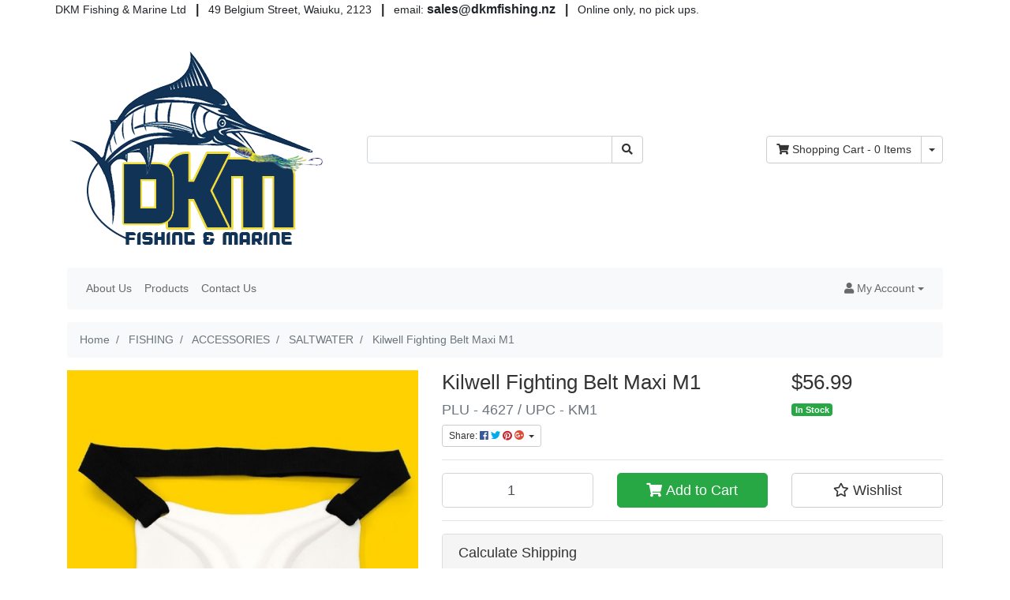

--- FILE ---
content_type: text/html; charset=utf-8
request_url: https://www.dkmfishing.nz/kilwell-fighting-belt-maxi-m1
body_size: 38846
content:
<!DOCTYPE html>
<html lang="en">
<head itemscope itemtype="http://schema.org/WebSite">
	<meta http-equiv="Content-Type" content="text/html; charset=utf-8"/>
<meta http-equiv="x-ua-compatible" content="ie=edge">
<meta name="keywords" content="Kilwell Fighting Belt Maxi M1"/>
<meta name="description" content="Kilwell Fighting Belt Maxi M1"/>
<meta name="viewport" content="width=device-width, initial-scale=1, shrink-to-fit=no">
<meta name="csrf-token" content="dd86a7f4e510d55336b15fbabd7988734bb1f718,d2ae235f4445103bc8dd358b4461b4b97bc61aea,1769022561"/>
<meta property="og:image" content="https://www.dkmfishing.nz/assets/full/KM1.jpg?20210429145055"/>
<meta property="og:title" content="Kilwell Fighting Belt Maxi M1"/>
<meta property="og:site_name" content="DKM Fishing & Marine"/>
<meta property="og:type" content="product"/>
<meta property="og:url" content="https://www.dkmfishing.nz/kilwell-fighting-belt-maxi-m1"/>
<meta property="og:description" content="Kilwell Fighting Belt Maxi M1"/>
<title itemprop='name'>Kilwell Fighting Belt Maxi M1</title>
<link rel="canonical" href="https://www.dkmfishing.nz/kilwell-fighting-belt-maxi-m1" itemprop="url"/>
<link rel="shortcut icon" href="/assets/favicon_logo.png?1721884137"/>
<!-- Neto Assets -->
<link rel="dns-prefetch preconnect" href="//assets.netostatic.com">
<link rel="dns-prefetch" href="//use.fontawesome.com">
<link rel="dns-prefetch" href="//google-analytics.com">
<link rel="stylesheet" type="text/css" href="https://use.fontawesome.com/releases/v5.7.2/css/all.css" media="all"/>
<link rel="stylesheet" type="text/css" href="https://cdn.neto.com.au/assets/neto-cdn/jquery_ui/1.12.1/jquery-ui.min.css" media="all"/>
<!--[if lte IE 8]>
	<script type="text/javascript" src="https://cdn.neto.com.au/assets/neto-cdn/html5shiv/3.7.0/html5shiv.js"></script>
	<script type="text/javascript" src="https://cdn.neto.com.au/assets/neto-cdn/respond.js/1.3.0/respond.min.js"></script>
<![endif]-->
<!-- Begin: Script 101 -->
<!-- Global site tag (gtag.js) - Google Analytics -->
<script async src="https://www.googletagmanager.com/gtag/js?id=UA-158591650-1"></script>
<script>
  window.dataLayer = window.dataLayer || [];
  function gtag(){dataLayer.push(arguments);}
  gtag('js', new Date());

  gtag('config', 'UA-158591650-1');
</script>
<!-- End: Script 101 -->


	<link rel="preload" href="/assets/themes/skeletal/css/app.css?1721884137" as="style">
	<link rel="preload" href="/assets/themes/skeletal/css/style.css?1721884137" as="style">
	<link class="theme-selector" rel="stylesheet" href="/assets/themes/skeletal/css/app.css?1721884137" media="all"/>
	<link rel="stylesheet" href="/assets/themes/skeletal/css/style.css?1721884137" media="all"/>
</head>
<div class="container header-message"> <div class="row"> <div class="col-xs-12"> <p style="text-align: center;">DKM Fishing &amp; Marine Ltd&nbsp; &nbsp;<span style="font-size:16px;"><strong>|&nbsp; &nbsp;</strong></span>49 Belgium Street, Waiuku, 2123&nbsp; &nbsp;<span style="font-size:16px;"><strong>|&nbsp; &nbsp;</strong></span>email: <span style="font-size:16px;"><strong>sales@dkmfishing.nz&nbsp; &nbsp;</strong></span><span style="font-size:16px;"><strong>|&nbsp; &nbsp;</strong></span>Online only, no pick ups. </div> </div></div>
<body id="n_product" class="n_skeletal">
<a href="#main-content" class="sr-only sr-only-focusable">Skip to main content</a>
<header class="container wrapper-header py-3" aria-label="Header container">
	<div class="row pb-2 align-items-center">
		<div class="col-7 col-sm-4 wrapper-logo text-sm-left">
			<a href="https://www.dkmfishing.nz" title="DKM Fishing & Marine Limited">
				<img class="logo" src="/assets/website_logo.png?1721884137" alt="DKM Fishing & Marine Limited logo"/>
			</a>
		</div>
		<div class="col-5 col-sm-8 d-block d-md-none text-right">
			<button class="navbar-toggler" type="button" data-toggle="collapse" data-target="#navbarMainMenu" aria-controls="navbarMainMenu" aria-expanded="false" aria-label="Toggle navigation">
				<i class="fa fa-bars fa-lg" aria-hidden="true"></i>
			</button>
			<a class="navbar-toggler d-sm-inline-block d-md-none" href="https://www.dkmfishing.nz/_mycart?tkn=cart&ts=1769022561019551" aria-label="Shopping cart">
				<i class="fa fa-shopping-cart fa-lg" aria-hidden="true"></i>
				<span class="badge badge-pill badge-secondary" rel="a2c_item_count">0</span>
			</a>
		</div>
		<div class="d-none d-md-block col-12 col-sm-8 col-md-4 col-lg-4">
			<div class="header-search pt-2 pt-md-0">
				<form name="productsearch" method="get" action="/" role="search" aria-label="Product search">
					<input type="hidden" name="rf" value="kw"/>
					<div class="input-group">
						<input class="form-control ajax_search" value="" id="name_search" autocomplete="off" name="kw" type="search" aria-label="Input search"/>
						<div class="input-group-append">
							<button type="submit" value="Search" class="btn btn-outline-secondary" aria-label="Search site"><i class="fa fa-search" aria-hidden="true"></i></button>
						</div>
					</div>
				</form>
			</div>
		</div>
		<div class="d-none d-md-block col-md-4 col-lg-4 text-right">
			<div id="header-cart" class="btn-group" role="group">
				<a href="https://www.dkmfishing.nz/_mycart?tkn=cart&ts=1769022561304743" class="btn btn-outline-secondary" id="cartcontentsheader">
					<i class="fa fa-shopping-cart" aria-hidden="true"></i> <span class="d-none d-lg-inline">Shopping Cart</span> - <span rel="a2c_item_count">0</span> Items
				</a>
				<button type="button" class="btn btn-outline-secondary dropdown-toggle dropdown-toggle-split" data-toggle="dropdown" aria-haspopup="true" aria-expanded="false" aria-label="Shopping cart dropdown">
					<span class="sr-only">Toggle Dropdown</span>
				</button>
				<ul class="dropdown-menu dropdown-menu-right float-right">
					<li class="box" id="neto-dropdown">
						<div class="body" id="cartcontents"></div>
						<div class="footer"></div>
					</li>
				</ul>
			</div>
		</div>
	</div>
	<nav class="navbar navbar-expand-md navbar-light bg-light mt-0 mt-md-2">
		<div class="collapse navbar-collapse" id="navbarMainMenu">
			<form class="d-block d-md-none" name="productsearch" method="get" action="/" role="search" aria-label="Product search">
				<input type="hidden" name="rf" value="kw"/>
				<div class="input-group">
					<input class="form-control ajax_search" value="" id="name_search-xs" autocomplete="off" name="kw" type="search" aria-label="Input search"/>
					<div class="input-group-append">
						<button type="submit" value="Search" class="btn btn-outline-secondary" aria-label="Search site"><i class="fa fa-search" aria-hidden="true"></i></button>
					</div>
				</div>
			</form>
		<ul class="navbar-nav mr-auto" role="navigation" aria-label="Main menu">
			<li class="nav-item ">
							<a href="/about-us/" class="nav-link " >About Us</a>
							</li><li class="nav-item ">
							<a href="/products/" class="nav-link " >Products</a>
							</li><li class="nav-item ">
							<a href="/form/contact-us/" class="nav-link " >Contact Us</a>
							</li>
			</ul>
		<ul class="navbar-nav navbar-right" role="navigation" aria-label="Accounts menu">
			<li class="nav-item dropdown">
				<a href="https://www.dkmfishing.nz/_myacct" role="button" class="nav-link dropdown-toggle" data-toggle="dropdown" aria-haspopup="true" aria-expanded="false" aria-label="Account dropdown"><i class="fa fa-user"></i> <span class="visible-lg visible-inline-lg">My Account</span></a>
				<ul class="dropdown-menu dropdown-menu-right">
					<li><a class="dropdown-item" href="https://www.dkmfishing.nz/_myacct">Account Home</a></li>
					<li><a class="dropdown-item" href="https://www.dkmfishing.nz/_myacct#orders">Orders</a></li>
					<li><a class="dropdown-item" href="https://www.dkmfishing.nz/_myacct#quotes">Quotes</a></li>
					<li><a class="dropdown-item" href="https://www.dkmfishing.nz/_myacct/payrec">Pay Invoices</a></li>
					<li><a class="dropdown-item" href="https://www.dkmfishing.nz/_myacct/favourites">Reorder</a></li>
					<li><a class="dropdown-item" href="https://www.dkmfishing.nz/_myacct/wishlist">Wishlists</a></li>
					<li><a class="dropdown-item" href="https://www.dkmfishing.nz/_myacct/warranty">Resolution Centre</a></li>
					<li><a class="dropdown-item" href="https://www.dkmfishing.nz/_myacct/edit_account">Edit My Details</a></li>
					<li><a class="dropdown-item" href="https://www.dkmfishing.nz/_myacct/edit_address">Edit My Address Book</a></li>
					<li class="divider"><div class="dropdown-divider"></div></li>
					<span nloader-content-id="KAxcWwyE3BLbQ40XfUJsoCJHPFHWHD_In5GV5N-iwSY4aRuy77rwMz-AvD2G3RY79UGsf-03B6tEwCHzjdbuxA" nloader-content="[base64]" nloader-data="HHtbJPD4p7NdMQuKEJIC4Phqujs0snu7nq0Doc-6X-s"></span></ul>
			</li>
		</ul>
	  </div>
	</nav>
</header>
<div id="main-content" class="container" role="main">
	<div class="row">
<div class="col-12">
		<nav aria-label="breadcrumb">
					<ol class="breadcrumb" itemscope itemtype="http://schema.org/BreadcrumbList">
						<li class="breadcrumb-item" itemprop="itemListElement" itemscope itemtype="http://schema.org/ListItem">
							<a href="https://www.dkmfishing.nz" itemprop="item"><span itemprop="name">Home</span></a>
							<meta itemprop="position" content="0" />
						</li><li class="breadcrumb-item" itemprop="itemListElement" itemscope itemtype="http://schema.org/ListItem">
							<a href="/fishing/" itemprop="item"><span itemprop="name">FISHING</span></a>
							<meta itemprop="position" content="1" />
						</li><li class="breadcrumb-item" itemprop="itemListElement" itemscope itemtype="http://schema.org/ListItem">
							<a href="/fishing/accessories/" itemprop="item"><span itemprop="name">ACCESSORIES</span></a>
							<meta itemprop="position" content="2" />
						</li><li class="breadcrumb-item" itemprop="itemListElement" itemscope itemtype="http://schema.org/ListItem">
							<a href="/fishing/accessories/saltwater/" itemprop="item"><span itemprop="name">SALTWATER</span></a>
							<meta itemprop="position" content="3" />
						</li><li class="breadcrumb-item" itemprop="itemListElement" itemscope itemtype="http://schema.org/ListItem">
							<a href="/kilwell-fighting-belt-maxi-m1" itemprop="item"><span itemprop="name">Kilwell Fighting Belt Maxi M1</span></a>
							<meta itemprop="position" content="4" />
						</li></ol>
				</nav>
		<div class="row" itemscope itemtype="http://schema.org/Product">
			<section class="col-12 col-lg-5" role="contentinfo" aria-label="Product images">
				<div id="_jstl__images"><input type="hidden" id="_jstl__images_k0" value="template"/><input type="hidden" id="_jstl__images_v0" value="aW1hZ2Vz"/><input type="hidden" id="_jstl__images_k1" value="type"/><input type="hidden" id="_jstl__images_v1" value="aXRlbQ"/><input type="hidden" id="_jstl__images_k2" value="onreload"/><input type="hidden" id="_jstl__images_v2" value=""/><input type="hidden" id="_jstl__images_k3" value="content_id"/><input type="hidden" id="_jstl__images_v3" value="1244"/><input type="hidden" id="_jstl__images_k4" value="sku"/><input type="hidden" id="_jstl__images_v4" value="KM1"/><input type="hidden" id="_jstl__images_k5" value="preview"/><input type="hidden" id="_jstl__images_v5" value="y"/><div id="_jstl__images_r"><div class="main-image text-center">
	<a href="/assets/full/KM1.jpg?20210429145055" data-lightbox="product-lightbox" data-title="Product main image" rel="product_images">
		<div class="zoom">
			<img src="/assets/full/KM1.jpg?20210429145055" class="d-none" aria-hidden="true">
			<img src="/assets/thumbL/KM1.jpg?20210429145056" rel="itmimgKM1" alt="Product main image" border="0" id="main-image" itemprop="image">
		</div>
	</a>
</div>
<br />
<div class="row align-items-center">

</div></div></div>
			</section>
			<section class="col-12 col-lg-7" role="contentinfo" aria-label="Products information">
				<div id="_jstl__header"><input type="hidden" id="_jstl__header_k0" value="template"/><input type="hidden" id="_jstl__header_v0" value="aGVhZGVy"/><input type="hidden" id="_jstl__header_k1" value="type"/><input type="hidden" id="_jstl__header_v1" value="aXRlbQ"/><input type="hidden" id="_jstl__header_k2" value="preview"/><input type="hidden" id="_jstl__header_v2" value="y"/><input type="hidden" id="_jstl__header_k3" value="sku"/><input type="hidden" id="_jstl__header_v3" value="KM1"/><input type="hidden" id="_jstl__header_k4" value="content_id"/><input type="hidden" id="_jstl__header_v4" value="1244"/><input type="hidden" id="_jstl__header_k5" value="onreload"/><input type="hidden" id="_jstl__header_v5" value=""/><div id="_jstl__header_r"><div class="row">
	<meta itemprop="itemCondition" content="NewCondition">
	<meta itemprop="brand" content="Kilwell"/>
	<div class="wrapper-product-title col-sm-8">
		<h1 itemprop="name" aria-label="Product Name">
			Kilwell Fighting Belt Maxi M1
		</h1>
		<h3 class="text-muted" role="heading" aria-label="Product Subtitle">PLU - 4627  /  UPC - KM1</h3>
		<div id="_jstl__reviews"><input type="hidden" id="_jstl__reviews_k0" value="template"/><input type="hidden" id="_jstl__reviews_v0" value="cmV2aWV3cw"/><input type="hidden" id="_jstl__reviews_k1" value="type"/><input type="hidden" id="_jstl__reviews_v1" value="aXRlbQ"/><input type="hidden" id="_jstl__reviews_k2" value="onreload"/><input type="hidden" id="_jstl__reviews_v2" value=""/><input type="hidden" id="_jstl__reviews_k3" value="content_id"/><input type="hidden" id="_jstl__reviews_v3" value="1244"/><input type="hidden" id="_jstl__reviews_k4" value="sku"/><input type="hidden" id="_jstl__reviews_v4" value="KM1"/><div id="_jstl__reviews_r"></div></div>

		<div class="dropdown">
			<button class="btn btn-outline-secondary btn-sm dropdown-toggle" type="button" id="dropdownMenuKM1" data-toggle="dropdown" aria-controls="shareDropdownKM1" aria-label="Share product">
				Share: <i class="fab fa-facebook text-facebook" aria-hidden="true"></i>
				<i class="fab fa-twitter text-twitter" aria-hidden="true"></i>
				<i class="fab fa-pinterest text-pinterest" aria-hidden="true"></i>
				<i class="fab fa-google-plus text-google-plus" aria-hidden="true"></i>
				<span class="caret"></span>
			</button>
			<ul id="shareDropdownKM1" class="dropdown-menu" aria-labelledby="dropdownMenuKM1">
				<li><a class="dropdown-item js-social-share" href="//www.facebook.com/sharer/sharer.php?u=https%3A%2F%2Fwww.dkmfishing.nz%2Fkilwell-fighting-belt-maxi-m1"><i class="fab fa-facebook text-facebook" aria-hidden="true"></i> Facebook</a></li>
				<li><a class="dropdown-item js-social-share" href="//twitter.com/intent/tweet/?text=Kilwell%20Fighting%20Belt%20Maxi%20M1&amp;url=https%3A%2F%2Fwww.dkmfishing.nz%2Fkilwell-fighting-belt-maxi-m1"><i class="fab fa-twitter text-twitter" aria-hidden="true"></i> Twitter</a></li>
				<li><a class="dropdown-item js-social-share" href="//www.pinterest.com/pin/create/button/?url=https%3A%2F%2Fwww.dkmfishing.nz%2Fkilwell-fighting-belt-maxi-m1&amp;media=https%3A%2F%2Fwww.dkmfishing.nz%2Fassets%2Ffull%2FKM1.jpg%3F20210429145055&amp;description=Kilwell%20Fighting%20Belt%20Maxi%20M1"><i class="fab fa-pinterest text-pinterest" aria-hidden="true"></i> Pinterest</a></li>
				<li><a class="dropdown-item js-social-share" href="//plus.google.com/share?url=https%3A%2F%2Fwww.dkmfishing.nz%2Fkilwell-fighting-belt-maxi-m1"><i class="fab fa-google-plus text-google-plus" aria-hidden="true"></i> Google+</a></li>
			</ul>
		</div>
	</div>
	<div itemprop="offers" itemscope itemtype="http://schema.org/Offer" class="wrapper-pricing col-sm-4">
			<meta itemprop="priceCurrency" content="NZD">
			<div class="h1" itemprop="price" content="56.99" aria-label="Store Price">
					$56.99
				</div>
				
			<span itemprop="availability" content="http://schema.org/InStock" class="badge badge-success">In Stock</span>
			</div>
	</div></div></div>
				<!-- child products -->
				<form autocomplete="off" class="variation-wrapper">
  
  
  </form>
				<!-- addtocart functionality -->
					<div id="_jstl__buying_options"><input type="hidden" id="_jstl__buying_options_k0" value="template"/><input type="hidden" id="_jstl__buying_options_v0" value="YnV5aW5nX29wdGlvbnM"/><input type="hidden" id="_jstl__buying_options_k1" value="type"/><input type="hidden" id="_jstl__buying_options_v1" value="aXRlbQ"/><input type="hidden" id="_jstl__buying_options_k2" value="preview"/><input type="hidden" id="_jstl__buying_options_v2" value="y"/><input type="hidden" id="_jstl__buying_options_k3" value="sku"/><input type="hidden" id="_jstl__buying_options_v3" value="KM1"/><input type="hidden" id="_jstl__buying_options_k4" value="content_id"/><input type="hidden" id="_jstl__buying_options_v4" value="1244"/><input type="hidden" id="_jstl__buying_options_k5" value="onreload"/><input type="hidden" id="_jstl__buying_options_v5" value=""/><div id="_jstl__buying_options_r"><div class="extra-options">
	
	<hr aria-hidden="true"/>
	<!-- PRODUCT OPTIONS -->
	

	
	
	
	<form class="buying-options" autocomplete="off" role="form" aria-label="Product purchase form">
		<input type="hidden" id="modelqHs9KKM1" name="model" value="Kilwell Fighting Belt Maxi M1">
		<input type="hidden" id="thumbqHs9KKM1" name="thumb" value="/assets/thumb/KM1.jpg?20210429145055">
		<input type="hidden" id="skuqHs9KKM1" name="sku" value="KM1">
		<div class="row btn-stack">
			<div class="col-12 col-md-4">
				<label class="sr-only" for="qtyqHs9KKM1">Kilwell Fighting Belt Maxi M1 quantity field</label>
				<input type="number" min="0" class="form-control qty form-control-lg" id="qtyqHs9KKM1" name="qty" aria-label="Kilwell Fighting Belt Maxi M1 quantity field" value="1" size="2"/>
			</div>
			<div class="col-12 col-md-4">
				<button type="button" title="Add Kilwell Fighting Belt Maxi M1 to Cart" class="addtocart btn btn-success btn-block btn-lg btn-ajax-loads" data-loading-text="<i class='fa fa-spinner fa-spin' style='font-size: 14px'></i>" rel="qHs9KKM1"><i class="fa fa-shopping-cart icon-white" aria-hidden="true"></i> Add to Cart</button>
				</div>
			<div class="col-12 col-md-4">
				<div class="product-wishlist">
						<span nloader-content-id="L7qY2kfAxlIXEXqPYkMab0H6Qa1gCEh2059MMxJA3HsCmsRoHIPKXrzSMsA2zuqImRbhD7aJGngAGx3qmgymO0" nloader-content="[base64]" nloader-data="[base64]"></span>
					</div>
				</div>
		</div>
	</form>
	<hr/>
<section class="card" id="shipbox" role="contentinfo" aria-label="Calculate shipping">
	<div class="card-header"><h3 class="mb-0">Calculate Shipping</h3></div>
	<div class="card-body">
		<div class="row btn-stack">
			<!-- postcode search -->
				<div class="col-12 col-md-3">
					<input type="number" id="n_qty" name="n_qty" value="" min="1" class="form-control" placeholder="Qty" aria-label="qty">
				</div>
				<div class="col-12 col-md-3">
					<select id="ship_country" class="form-control" aria-label="Country">
						<option value="NZ" selected>New Zealand</option>
					</select>
				</div>
				<div class="col-12 col-md-3">
					<input type="text" id="ship_zip" name="ship_zip" value="" size="5" class="form-control" placeholder="Post Code" aria-label="Post code">
				</div>
				<div class="col-12 col-md-3">
					<button type="button" class="btn btn-block btn-primary btn-loads" data-loading-text="<i class='fa fa-sync fa-spin' style='font-size: 14px'></i>" title="Calculate" 
						onClick="$.load_ajax_template('_buying_options', {'showloading': '1', 'sku': 'KM1', 'qty': $('#n_qty').val(), 'ship_zip': $('#ship_zip').val(), 'ship_country': $('#ship_country').val()});">
						<i class="fa fa-sync" aria-hidden="true"></i> Calculate
					</button>
				</div>
			</div>
		<br />
				<div role="alert" aria-atomic="true" aria-label="Shipping results"><div role="group" aria-label="Shipping method option">
				<hr aria-hidden="true"/>
				<strong>Non-Rural Nationwide</strong> - $10.99 <br />
				<i class="text-muted"></i>
				</div><div role="group" aria-label="Shipping method option">
				<hr aria-hidden="true"/>
				<strong>Rural Nationwide</strong> - $12.99 <br />
				<i class="text-muted"></i>
				</div></div>
	</div>
</section>
	</div>

<div class="modal fade notifymodal" id="notifymodal">
	<div class="modal-dialog">
		<div class="modal-content">
			<div class="modal-header">
				<h4 class="modal-title">Notify me when back in stock</h4>
			</div>
			<div class="modal-body">
				<div class="form-group">
					<label>Your Name</label>
					<input placeholder="Jane Smith" name="from_name" id="from_name" type="text" class="form-control" value="">
				</div>
				<div class="form-group">
					<label>Your Email Address</label>
					<input placeholder="jane.smith@test.com.au" name="from" id="from" type="email" class="form-control" value="">
				</div>
				<div class="checkbox">
					<label>
						<input type="checkbox" value="y" class="terms_box" required/>
						I have read and agree to
						<a href="#" data-toggle="modal" data-target="#termsModal">Terms &amp; Conditions</a> and
						<a href="#" data-toggle="modal" data-target="#privacyModal">Privacy Policy</a>.
					</label>
					<span class="help-block hidden">Please tick this box to proceed.</span>
				</div>
			</div>
			<div class="modal-footer">
				<input class="btn btn-danger" type="button" data-dismiss="modal" value="Cancel">
				<input class="btn btn-success js-notifymodal-in-stock" data-sku="KM1" type="button" value="Save My Details">
			</div>
		</div><!-- /.modal-content -->
	</div>
</div></div></div>
				</section>
		</div>
		<div class="row mt-2">
				
				
				<div class="col-12">
					<div class="tabbable">
	<ul class="nav nav-tabs" role="tablist">
		<li class="nav-item" id="tabDescription" role="tab" aria-controls="description" aria-selected="true">
			<a class="nav-link active" href="#description" data-toggle="tab">Description</a>
		</li>
		<li class="nav-item" id="tabSpecifications" role="tab" aria-controls="specifications" aria-selected="false">
			<a class="nav-link" href="#specifications" data-toggle="tab">Specifications</a>
		</li>
		<li class="nav-item" id="tabReviews" role="tab" aria-controls="reviews" aria-selected="false">
				<a class="nav-link reviews" href="#reviews" data-toggle="tab">
					Reviews
					<i class="far fa-star" aria-hidden="true"></i>
					<i class="far fa-star" aria-hidden="true"></i>
					<i class="far fa-star" aria-hidden="true"></i>
					<i class="far fa-star" aria-hidden="true"></i>
					<i class="far fa-star" aria-hidden="true"></i>
					</a>
			</li>
		</ul>
	<div class="tab-content pt-3">
		<div class="tab-pane active" id="description" role="tabpanel" aria-labelledby="tabDescription">
			<div class="card">
				<div class="card-header py-1 px-2" id="headingDescription">
					<h5 class="mb-0">
						<button class="btn btn-link btn-block text-left" type="button" data-toggle="collapse" data-target="#accordionDescription" aria-expanded="true" aria-controls="accordionDescription">
							Description
						</button>
					</h5>
				</div>
				<div id="accordionDescription" class="collapse" aria-labelledby="headingDescription">
					<div class="card-body p-md-0">
						<section class="productdetails n-responsive-content" aria-label="Product Description">
							<p>Kilwell Fighting Belt Maxi M1</p>

<p><span style="font-family: &quot;Lucida Sans Unicode&quot;, Verdana, Arial, Helvetica, sans-serif; background-color: rgb(226, 226, 226);">The Kilwell M1 Fish Fighting belt is designed to provide the support and leverage</span><br style="font-family: &quot;Lucida Sans Unicode&quot;, Verdana, Arial, Helvetica, sans-serif; background-color: rgb(226, 226, 226);" />
<span style="font-family: &quot;Lucida Sans Unicode&quot;, Verdana, Arial, Helvetica, sans-serif; background-color: rgb(226, 226, 226);">you need to land those bruising saltwater gamefish.</span><br style="font-family: &quot;Lucida Sans Unicode&quot;, Verdana, Arial, Helvetica, sans-serif; background-color: rgb(226, 226, 226);" />
<span style="font-family: &quot;Lucida Sans Unicode&quot;, Verdana, Arial, Helvetica, sans-serif; background-color: rgb(226, 226, 226);">This heavy-duty Fighting Belt has XL thigh pads and 10mm of high density foam</span><br style="font-family: &quot;Lucida Sans Unicode&quot;, Verdana, Arial, Helvetica, sans-serif; background-color: rgb(226, 226, 226);" />
<span style="font-family: &quot;Lucida Sans Unicode&quot;, Verdana, Arial, Helvetica, sans-serif; background-color: rgb(226, 226, 226);">padding to provide a comforting fit when the fight is on.</span><br style="font-family: &quot;Lucida Sans Unicode&quot;, Verdana, Arial, Helvetica, sans-serif; background-color: rgb(226, 226, 226);" />
<span style="font-family: &quot;Lucida Sans Unicode&quot;, Verdana, Arial, Helvetica, sans-serif; background-color: rgb(226, 226, 226);">There is a large gimbal groove with removable stainless pin, and features a wide</span><br style="font-family: &quot;Lucida Sans Unicode&quot;, Verdana, Arial, Helvetica, sans-serif; background-color: rgb(226, 226, 226);" />
<span style="font-family: &quot;Lucida Sans Unicode&quot;, Verdana, Arial, Helvetica, sans-serif; background-color: rgb(226, 226, 226);">adjustable belt with velcro wrap strap for fast application.</span><br style="font-family: &quot;Lucida Sans Unicode&quot;, Verdana, Arial, Helvetica, sans-serif; background-color: rgb(226, 226, 226);" />
<br style="font-family: &quot;Lucida Sans Unicode&quot;, Verdana, Arial, Helvetica, sans-serif; background-color: rgb(226, 226, 226);" />
<span style="font-family: &quot;Lucida Sans Unicode&quot;, Verdana, Arial, Helvetica, sans-serif; background-color: rgb(226, 226, 226);">Perfect for deep water or big game fishing.</span><br style="font-family: &quot;Lucida Sans Unicode&quot;, Verdana, Arial, Helvetica, sans-serif; background-color: rgb(226, 226, 226);" />
<br style="font-family: &quot;Lucida Sans Unicode&quot;, Verdana, Arial, Helvetica, sans-serif; background-color: rgb(226, 226, 226);" />
<span style="font-family: &quot;Lucida Sans Unicode&quot;, Verdana, Arial, Helvetica, sans-serif; background-color: rgb(226, 226, 226);">One size fits most.</span><br style="font-family: &quot;Lucida Sans Unicode&quot;, Verdana, Arial, Helvetica, sans-serif; background-color: rgb(226, 226, 226);" />
<span style="font-family: &quot;Lucida Sans Unicode&quot;, Verdana, Arial, Helvetica, sans-serif; background-color: rgb(226, 226, 226);">37cm high-impact moulded body</span><br style="font-family: &quot;Lucida Sans Unicode&quot;, Verdana, Arial, Helvetica, sans-serif; background-color: rgb(226, 226, 226);" />
<span style="font-family: &quot;Lucida Sans Unicode&quot;, Verdana, Arial, Helvetica, sans-serif; background-color: rgb(226, 226, 226);">Stainless Steel Pin</span><br style="font-family: &quot;Lucida Sans Unicode&quot;, Verdana, Arial, Helvetica, sans-serif; background-color: rgb(226, 226, 226);" />
<span style="font-family: &quot;Lucida Sans Unicode&quot;, Verdana, Arial, Helvetica, sans-serif; background-color: rgb(226, 226, 226);">Super soft groin and thigh pad</span><br style="font-family: &quot;Lucida Sans Unicode&quot;, Verdana, Arial, Helvetica, sans-serif; background-color: rgb(226, 226, 226);" />
<span style="font-family: &quot;Lucida Sans Unicode&quot;, Verdana, Arial, Helvetica, sans-serif; background-color: rgb(226, 226, 226);">Velcro wrap strap</span><br style="font-family: &quot;Lucida Sans Unicode&quot;, Verdana, Arial, Helvetica, sans-serif; background-color: rgb(226, 226, 226);" />
<span style="font-family: &quot;Lucida Sans Unicode&quot;, Verdana, Arial, Helvetica, sans-serif; background-color: rgb(226, 226, 226);">Easy to put on and take off</span><br style="font-family: &quot;Lucida Sans Unicode&quot;, Verdana, Arial, Helvetica, sans-serif; background-color: rgb(226, 226, 226);" />
<br style="font-family: &quot;Lucida Sans Unicode&quot;, Verdana, Arial, Helvetica, sans-serif; background-color: rgb(226, 226, 226);" />
<span style="font-family: &quot;Lucida Sans Unicode&quot;, Verdana, Arial, Helvetica, sans-serif; background-color: rgb(226, 226, 226);">Like all Kilwell Branded Products these have a</span><br style="font-family: &quot;Lucida Sans Unicode&quot;, Verdana, Arial, Helvetica, sans-serif; background-color: rgb(226, 226, 226);" />
<span style="font-family: &quot;Lucida Sans Unicode&quot;, Verdana, Arial, Helvetica, sans-serif; background-color: rgb(226, 226, 226);">Kilwell Lifetime Warranty.&nbsp;</span></p>

						</section>
						<p class="small">
							(<span itemprop="productID">KM1</span>)
						</p>
					</div>
				</div>
			</div>
		</div>
		<div class="tab-pane" id="specifications" role="tabpanel" aria-labelledby="tabSpecifications">
			<div class="card">
				<div class="card-header py-1 px-2" id="headingSpecificatoin">
					<h5 class="mb-0">
						<button class="btn btn-link btn-block text-left" type="button" data-toggle="collapse" data-target="#accordionSpecifications" aria-expanded="true" aria-controls="accordionSpecifications">
							Specifications
						</button>
					</h5>
				</div>
				<div id="accordionSpecifications" class="collapse" aria-labelledby="headingSpecificatoin">
					<div class="card-body p-md-0">
						<table class="table">
							<tbody>
								<tr>
									<td><strong>SKU</strong></td>
									<td>KM1</td>
								</tr>
								<tr>
										<td><strong>Brand</strong></td>
										<td>Kilwell</td>
									</tr>
								<tr>
										<td><strong>Unit Of Measure</strong></td>
										<td>Each</td>
									</tr>
								</tbody>
						</table>
					</div>
				</div>
			</div>
		</div>
		<div class="tab-pane" id="reviews" role="tabpanel" aria-labelledby="tabReviews">
				<div class="card">
					<div class="card-header py-1 px-2" id="headingReviews">
						<h5 class="mb-0">
							<button class="btn btn-link btn-block text-left" type="button" data-toggle="collapse" data-target="#accordionReviews" aria-expanded="true" aria-controls="accordionReviews">
								Reviews
								<i class="far fa-star" aria-hidden="true"></i>
								<i class="far fa-star" aria-hidden="true"></i>
								<i class="far fa-star" aria-hidden="true"></i>
								<i class="far fa-star" aria-hidden="true"></i>
								<i class="far fa-star" aria-hidden="true"></i>
								</button>
						</h5>
					</div>
					<div id="accordionReviews" class="collapse" aria-labelledby="headingReviews">
						<div class="card-body p-md-0">
							
							<h4>Be The First To Review This Product!</h4>
								<p>Help other DKM Fishing & Marine Limited users shop smarter by writing reviews for products you have purchased.</p>
								<p><a class="btn btn-default" href="https://www.dkmfishing.nz/_myacct/write_review?item=KM1"><i class="far fa-edit"></i> Write a product review</a></p>
							</div>
					</div>
				</div>
			</div><!--/.tab-pane-->
		</div><!--/.tab-content-->
</div><!--/.tabbable-->
					</div>
				<div class="col-12">
					
					
					
					<hr aria-hidden="true"/>
						<h3 class="h2">More From This Category</h3>
						<div class="row products-row"><article class="col-8 col-sm-6 col-lg-4 col-xl-3 pb-2" role="article" aria-label="Product thumbnail">
	<div class="card thumbnail card-body" itemscope itemtype="http://schema.org/Product">
		<meta itemprop="brand" content="Kilwell"/>
		<meta itemprop="mpn" content="KTM3XL"/>
		<a href="https://www.dkmfishing.nz/kilwell-t-shirt-marlin-3xl" class="thumbnail-image pb-2">
			<img src="/assets/thumb/KTM3XL.jpg?20210430171833" itemprop="image" class="product-image img-fluid" alt="Kilwell T Shirt Marlin 3XL" rel="itmimgKTM3XL">
		</a>
		<p class="card-title h4" itemprop="name"><a href="https://www.dkmfishing.nz/kilwell-t-shirt-marlin-3xl">Kilwell T Shirt Marlin 3XL</a></p>
		<p class="price" itemprop="offers" itemscope itemtype="http://schema.org/Offer" aria-label="Kilwell T Shirt Marlin 3XL price">
			<span itemprop="price" content="44.1">$44.10</span>
			<meta itemprop="priceCurrency" content="NZD">
		</p>
		<!-- Purchase Logic -->
		<form class="form-inline buying-options">
			<input type="hidden" id="skuO6P9HKTM3XL" name="skuO6P9HKTM3XL" value="KTM3XL">
			<input type="hidden" id="modelO6P9HKTM3XL" name="modelO6P9HKTM3XL" value="Kilwell T Shirt Marlin 3XL">
			<input type="hidden" id="thumbO6P9HKTM3XL" name="thumbO6P9HKTM3XL" value="/assets/thumb/KTM3XL.jpg?20210430171833">
			<input type="hidden" id="qtyO6P9HKTM3XL" name="qtyO6P9HKTM3XL" value="1" class="input-tiny">
			<button type="button" title="Add Kilwell T Shirt Marlin 3XL to Cart" class="addtocart btn-primary btn btn-block btn-loads" rel="O6P9HKTM3XL" data-loading-text="<i class='fa fa-spinner fa-spin' style='font-size: 14px'></i>">Add to Cart</button>
			</form>
		<!-- /Purchase Logic -->
		<div class="savings-container">
			</div>
	</div>
</article>
<article class="col-8 col-sm-6 col-lg-4 col-xl-3 pb-2" role="article" aria-label="Product thumbnail">
	<div class="card thumbnail card-body" itemscope itemtype="http://schema.org/Product">
		<meta itemprop="brand" content="AFTCO"/>
		<meta itemprop="mpn" content="SPINSTRAP1"/>
		<a href="https://www.dkmfishing.nz/aftco-harness-spin-strap-for-maxforce-ii" class="thumbnail-image pb-2">
			<img src="/assets/thumb/SPINSTRAP1.jpg?20210511052558" itemprop="image" class="product-image img-fluid" alt="AFTCO Harness Spin Strap for Maxforce II" rel="itmimgSPINSTRAP1">
		</a>
		<p class="card-title h4" itemprop="name"><a href="https://www.dkmfishing.nz/aftco-harness-spin-strap-for-maxforce-ii">AFTCO Harness Spin Strap for Maxforce II</a></p>
		<p class="price" itemprop="offers" itemscope itemtype="http://schema.org/Offer" aria-label="AFTCO Harness Spin Strap for Maxforce II price">
			<span itemprop="price" content="35.6">$35.60</span>
			<meta itemprop="priceCurrency" content="NZD">
		</p>
		<!-- Purchase Logic -->
		<form class="form-inline buying-options">
			<input type="hidden" id="skubgNpISPINSTRAP1" name="skubgNpISPINSTRAP1" value="SPINSTRAP1">
			<input type="hidden" id="modelbgNpISPINSTRAP1" name="modelbgNpISPINSTRAP1" value="AFTCO Harness Spin Strap for Maxforce II">
			<input type="hidden" id="thumbbgNpISPINSTRAP1" name="thumbbgNpISPINSTRAP1" value="/assets/thumb/SPINSTRAP1.jpg?20210511052558">
			<input type="hidden" id="qtybgNpISPINSTRAP1" name="qtybgNpISPINSTRAP1" value="1" class="input-tiny">
			<button type="button" title="Add AFTCO Harness Spin Strap for Maxforce II to Cart" class="addtocart btn-primary btn btn-block btn-loads" rel="bgNpISPINSTRAP1" data-loading-text="<i class='fa fa-spinner fa-spin' style='font-size: 14px'></i>">Add to Cart</button>
			</form>
		<!-- /Purchase Logic -->
		<div class="savings-container">
			</div>
	</div>
</article>
<article class="col-8 col-sm-6 col-lg-4 col-xl-3 pb-2" role="article" aria-label="Product thumbnail">
	<div class="card thumbnail card-body" itemscope itemtype="http://schema.org/Product">
		<meta itemprop="brand" content="AFTCO"/>
		<meta itemprop="mpn" content="AFSPGXXL"/>
		<a href="https://www.dkmfishing.nz/aftco-gloves-short-pump-sp-12-xxl" class="thumbnail-image pb-2">
			<img src="/assets/thumb/AFSPGXXL.jpg?20210416154100" itemprop="image" class="product-image img-fluid" alt="AFTCO Gloves Short Pump SP-12 XXL" rel="itmimgAFSPGXXL">
		</a>
		<p class="card-title h4" itemprop="name"><a href="https://www.dkmfishing.nz/aftco-gloves-short-pump-sp-12-xxl">AFTCO Gloves Short Pump SP-12 XXL</a></p>
		<p class="price" itemprop="offers" itemscope itemtype="http://schema.org/Offer" aria-label="AFTCO Gloves Short Pump SP-12 XXL price">
			<span itemprop="price" content="66.49">$66.49</span>
			<meta itemprop="priceCurrency" content="NZD">
		</p>
		<!-- Purchase Logic -->
		<form class="form-inline buying-options">
			<input type="hidden" id="skut9uDPAFSPGXXL" name="skut9uDPAFSPGXXL" value="AFSPGXXL">
			<input type="hidden" id="modelt9uDPAFSPGXXL" name="modelt9uDPAFSPGXXL" value="AFTCO Gloves Short Pump SP-12 XXL">
			<input type="hidden" id="thumbt9uDPAFSPGXXL" name="thumbt9uDPAFSPGXXL" value="/assets/thumb/AFSPGXXL.jpg?20210416154100">
			<input type="hidden" id="qtyt9uDPAFSPGXXL" name="qtyt9uDPAFSPGXXL" value="1" class="input-tiny">
			<button type="button" title="Add AFTCO Gloves Short Pump SP-12 XXL to Cart" class="addtocart btn-primary btn btn-block btn-loads" rel="t9uDPAFSPGXXL" data-loading-text="<i class='fa fa-spinner fa-spin' style='font-size: 14px'></i>">Add to Cart</button>
			</form>
		<!-- /Purchase Logic -->
		<div class="savings-container">
			</div>
	</div>
</article>
<article class="col-8 col-sm-6 col-lg-4 col-xl-3 pb-2" role="article" aria-label="Product thumbnail">
	<div class="card thumbnail card-body" itemscope itemtype="http://schema.org/Product">
		<meta itemprop="brand" content="Black Magic"/>
		<meta itemprop="mpn" content="BMGIFTSRP"/>
		<a href="https://www.dkmfishing.nz/black-magic-surf-gift-pack" class="thumbnail-image pb-2">
			<img src="/assets/thumb/BMGIFTSRP.jpg?20211215070332" itemprop="image" class="product-image img-fluid" alt="Black Magic Surf Gift Pack" rel="itmimgBMGIFTSRP">
		</a>
		<p class="card-title h4" itemprop="name"><a href="https://www.dkmfishing.nz/black-magic-surf-gift-pack">Black Magic Surf Gift Pack</a></p>
		<p class="price" itemprop="offers" itemscope itemtype="http://schema.org/Offer" aria-label="Black Magic Surf Gift Pack price">
			<span itemprop="price" content="58.8">$58.80</span>
			<meta itemprop="priceCurrency" content="NZD">
		</p>
		<!-- Purchase Logic -->
		<form class="form-inline buying-options">
			<input type="hidden" id="skuTBGW1BMGIFTSRP" name="skuTBGW1BMGIFTSRP" value="BMGIFTSRP">
			<input type="hidden" id="modelTBGW1BMGIFTSRP" name="modelTBGW1BMGIFTSRP" value="Black Magic Surf Gift Pack">
			<input type="hidden" id="thumbTBGW1BMGIFTSRP" name="thumbTBGW1BMGIFTSRP" value="/assets/thumb/BMGIFTSRP.jpg?20211215070332">
			<input type="hidden" id="qtyTBGW1BMGIFTSRP" name="qtyTBGW1BMGIFTSRP" value="1" class="input-tiny">
			<button type="button" title="Add Black Magic Surf Gift Pack to Cart" class="addtocart btn-primary btn btn-block btn-loads" rel="TBGW1BMGIFTSRP" data-loading-text="<i class='fa fa-spinner fa-spin' style='font-size: 14px'></i>">Add to Cart</button>
			</form>
		<!-- /Purchase Logic -->
		<div class="savings-container">
			</div>
	</div>
</article>
<article class="col-8 col-sm-6 col-lg-4 col-xl-3 pb-2" role="article" aria-label="Product thumbnail">
	<div class="card thumbnail card-body" itemscope itemtype="http://schema.org/Product">
		<meta itemprop="brand" content="AFTCO"/>
		<meta itemprop="mpn" content="BELTXL1"/>
		<a href="https://www.dkmfishing.nz/aftco-fighting-belt-80-130lb-vallarta" class="thumbnail-image pb-2">
			<img src="/assets/thumb/BELTXL1.jpg?20210417153755" itemprop="image" class="product-image img-fluid" alt="AFTCO Fighting Belt 80-130lb Vallarta" rel="itmimgBELTXL1">
		</a>
		<p class="card-title h4" itemprop="name"><a href="https://www.dkmfishing.nz/aftco-fighting-belt-80-130lb-vallarta">AFTCO Fighting Belt 80-130lb Vallarta</a></p>
		<p class="price" itemprop="offers" itemscope itemtype="http://schema.org/Offer" aria-label="AFTCO Fighting Belt 80-130lb Vallarta price">
			<span itemprop="price" content="316.99">$316.99</span>
			<meta itemprop="priceCurrency" content="NZD">
		</p>
		<!-- Purchase Logic -->
		<form class="form-inline buying-options">
			<input type="hidden" id="sku7aHS1BELTXL1" name="sku7aHS1BELTXL1" value="BELTXL1">
			<input type="hidden" id="model7aHS1BELTXL1" name="model7aHS1BELTXL1" value="AFTCO Fighting Belt 80-130lb Vallarta">
			<input type="hidden" id="thumb7aHS1BELTXL1" name="thumb7aHS1BELTXL1" value="/assets/thumb/BELTXL1.jpg?20210417153755">
			<input type="hidden" id="qty7aHS1BELTXL1" name="qty7aHS1BELTXL1" value="1" class="input-tiny">
			<button type="button" title="Add AFTCO Fighting Belt 80-130lb Vallarta to Cart" class="addtocart btn-primary btn btn-block btn-loads" rel="7aHS1BELTXL1" data-loading-text="<i class='fa fa-spinner fa-spin' style='font-size: 14px'></i>">Add to Cart</button>
			</form>
		<!-- /Purchase Logic -->
		<div class="savings-container">
			</div>
	</div>
</article>
<article class="col-8 col-sm-6 col-lg-4 col-xl-3 pb-2" role="article" aria-label="Product thumbnail">
	<div class="card thumbnail card-body" itemscope itemtype="http://schema.org/Product">
		<meta itemprop="brand" content="Kilwell"/>
		<meta itemprop="mpn" content="BEACHSPIKE"/>
		<a href="https://www.dkmfishing.nz/kilwell-nz-beach-spike-76cm" class="thumbnail-image pb-2">
			<img src="/assets/thumb/BEACHSPIKE.jpg?20210417153336" itemprop="image" class="product-image img-fluid" alt="Kilwell NZ Beach Spike 76cm" rel="itmimgBEACHSPIKE">
		</a>
		<p class="card-title h4" itemprop="name"><a href="https://www.dkmfishing.nz/kilwell-nz-beach-spike-76cm">Kilwell NZ Beach Spike 76cm</a></p>
		<p class="price" itemprop="offers" itemscope itemtype="http://schema.org/Offer" aria-label="Kilwell NZ Beach Spike 76cm price">
			<span itemprop="price" content="26.99">$26.99</span>
			<meta itemprop="priceCurrency" content="NZD">
		</p>
		<!-- Purchase Logic -->
		<form class="form-inline buying-options">
			<input type="hidden" id="sku9r7kJBEACHSPIKE" name="sku9r7kJBEACHSPIKE" value="BEACHSPIKE">
			<input type="hidden" id="model9r7kJBEACHSPIKE" name="model9r7kJBEACHSPIKE" value="Kilwell NZ Beach Spike 76cm">
			<input type="hidden" id="thumb9r7kJBEACHSPIKE" name="thumb9r7kJBEACHSPIKE" value="/assets/thumb/BEACHSPIKE.jpg?20210417153336">
			<input type="hidden" id="qty9r7kJBEACHSPIKE" name="qty9r7kJBEACHSPIKE" value="1" class="input-tiny">
			<button type="button" title="Add Kilwell NZ Beach Spike 76cm to Cart" class="addtocart btn-primary btn btn-block btn-loads" rel="9r7kJBEACHSPIKE" data-loading-text="<i class='fa fa-spinner fa-spin' style='font-size: 14px'></i>">Add to Cart</button>
			</form>
		<!-- /Purchase Logic -->
		<div class="savings-container">
			</div>
	</div>
</article>
<article class="col-8 col-sm-6 col-lg-4 col-xl-3 pb-2" role="article" aria-label="Product thumbnail">
	<div class="card thumbnail card-body" itemscope itemtype="http://schema.org/Product">
		<meta itemprop="brand" content="AFTCO"/>
		<meta itemprop="mpn" content="AFWMGXL"/>
		<a href="https://www.dkmfishing.nz/aftco-gloves-wire-max-wm-11-xl" class="thumbnail-image pb-2">
			<img src="/assets/thumb/AFWMGXL.jpg?20210417083231" itemprop="image" class="product-image img-fluid" alt="AFTCO Gloves Wire Max WM-11 XL" rel="itmimgAFWMGXL">
		</a>
		<p class="card-title h4" itemprop="name"><a href="https://www.dkmfishing.nz/aftco-gloves-wire-max-wm-11-xl">AFTCO Gloves Wire Max WM-11 XL</a></p>
		<p class="price" itemprop="offers" itemscope itemtype="http://schema.org/Offer" aria-label="AFTCO Gloves Wire Max WM-11 XL price">
			<span itemprop="price" content="229.99">$229.99</span>
			<meta itemprop="priceCurrency" content="NZD">
		</p>
		<!-- Purchase Logic -->
		<form class="form-inline buying-options">
			<input type="hidden" id="skuGAHRpAFWMGXL" name="skuGAHRpAFWMGXL" value="AFWMGXL">
			<input type="hidden" id="modelGAHRpAFWMGXL" name="modelGAHRpAFWMGXL" value="AFTCO Gloves Wire Max WM-11 XL">
			<input type="hidden" id="thumbGAHRpAFWMGXL" name="thumbGAHRpAFWMGXL" value="/assets/thumb/AFWMGXL.jpg?20210417083231">
			<input type="hidden" id="qtyGAHRpAFWMGXL" name="qtyGAHRpAFWMGXL" value="1" class="input-tiny">
			<button type="button" title="Add AFTCO Gloves Wire Max WM-11 XL to Cart" class="addtocart btn-primary btn btn-block btn-loads" rel="GAHRpAFWMGXL" data-loading-text="<i class='fa fa-spinner fa-spin' style='font-size: 14px'></i>">Add to Cart</button>
			</form>
		<!-- /Purchase Logic -->
		<div class="savings-container">
			</div>
	</div>
</article>
<article class="col-8 col-sm-6 col-lg-4 col-xl-3 pb-2" role="article" aria-label="Product thumbnail">
	<div class="card thumbnail card-body" itemscope itemtype="http://schema.org/Product">
		<meta itemprop="brand" content="AFTCO"/>
		<meta itemprop="mpn" content="AFWMGM"/>
		<a href="https://www.dkmfishing.nz/aftco-gloves-wire-max-wm-9-m" class="thumbnail-image pb-2">
			<img src="/assets/thumb/AFWMGM.jpg?20210417083015" itemprop="image" class="product-image img-fluid" alt="AFTCO Gloves Wire Max WM-9 M" rel="itmimgAFWMGM">
		</a>
		<p class="card-title h4" itemprop="name"><a href="https://www.dkmfishing.nz/aftco-gloves-wire-max-wm-9-m">AFTCO Gloves Wire Max WM-9 M</a></p>
		<p class="price" itemprop="offers" itemscope itemtype="http://schema.org/Offer" aria-label="AFTCO Gloves Wire Max WM-9 M price">
			<span itemprop="price" content="180.99">$180.99</span>
			<meta itemprop="priceCurrency" content="NZD">
		</p>
		<!-- Purchase Logic -->
		<form class="form-inline buying-options">
			<input type="hidden" id="skuRymcOAFWMGM" name="skuRymcOAFWMGM" value="AFWMGM">
			<input type="hidden" id="modelRymcOAFWMGM" name="modelRymcOAFWMGM" value="AFTCO Gloves Wire Max WM-9 M">
			<input type="hidden" id="thumbRymcOAFWMGM" name="thumbRymcOAFWMGM" value="/assets/thumb/AFWMGM.jpg?20210417083015">
			<input type="hidden" id="qtyRymcOAFWMGM" name="qtyRymcOAFWMGM" value="1" class="input-tiny">
			<button type="button" title="Add AFTCO Gloves Wire Max WM-9 M to Cart" class="addtocart btn-primary btn btn-block btn-loads" rel="RymcOAFWMGM" data-loading-text="<i class='fa fa-spinner fa-spin' style='font-size: 14px'></i>">Add to Cart</button>
			</form>
		<!-- /Purchase Logic -->
		<div class="savings-container">
			</div>
	</div>
</article>
</div>
				<span nloader-content-id="oxwkm5OoUJKAMM7SNCsByZ0kQcZh0yV1igyZgP5JYg8fXqci9Yjd9CqB2wnbdlBzF7F6hQ49FPOjaA2xXTv_HQ" nloader-content="[base64]" nloader-data="[base64]"></span>
				</div><!--/.col-12-->
		</div><!--/.row-->
	</div><!--/.col-12-->
</div><!--/.row--></div>
</div>
<footer class="wrapper-footer">
	<div class="container">
		<div class="row"><div class="col-12"><hr aria-hidden="true" /></div></div>
		<div class="row">
			<div class="col-12 col-md-8">
				<nav class="row" aria-label="Footer menu">
					<div class="col-12 col-md-4 text-md-left">
									<ul class="nav flex-column">
										<li class="nav-item"><h4 class="nav-link py-0">Service</h4></li>
										<li class="nav-item"><a href="/_myacct" class="nav-link">My Account</a></li><li class="nav-item"><a href="/_myacct/warranty" class="nav-link">Resolution Centre</a></li>
									</ul>
								</div><div class="col-12 col-md-4 text-md-left">
									<ul class="nav flex-column">
										<li class="nav-item"><h4 class="nav-link py-0">About Us</h4></li>
										<li class="nav-item"><a href="/about-us/" class="nav-link">About Us</a></li><li class="nav-item"><a href="/form/contact-us/" class="nav-link">Contact Us</a></li>
									</ul>
								</div><div class="col-12 col-md-4 text-md-left">
									<ul class="nav flex-column">
										<li class="nav-item"><h4 class="nav-link py-0">Information</h4></li>
										<li class="nav-item"><a href="/website-terms-of-use/" class="nav-link">Terms of Use</a></li><li class="nav-item"><a href="/privacy-policy/" class="nav-link">Privacy Policy</a></li>
									</ul>
								</div>
					</nav>
			</div>
			<div class="col-12 col-md-4 text-md-left">
				<h4>Stay In Touch</h4>
				<p>Subscribe to our newsletter and we'll keep you up to date on our products and services.</p>
					<form method="post" action="https://www.dkmfishing.nz/form/subscribe-to-our-newsletter/" aria-label="Newsletter subscribe form">
						<input type="hidden" name="list_id" value="1">
						<input type="hidden" name="opt_in" value="y">
						<input type="hidden" name="inp-submit" value="y" />
						<input type="hidden" name="inp-opt_in" value="y" />
						<div class="input-group">
							<input name="inp-email" class="form-control" type="email" value="" placeholder="Email Address" required aria-label="Email Address"/>
							<div class="input-group-append"><input class="btn btn-outline-secondary" type="submit" value="Subscribe" data-loading-text="<i class='fa fa-spinner fa-spin' style='font-size: 14px'></i>"/></div>
						</div>
						<div class="checkbox">
							<label>
								<input type="checkbox" value="y" class="terms_box" required/>
								I have read and agree to
								<a href="#" data-toggle="modal" data-target="#termsModal">Terms &amp; Conditions</a> and
								<a href="#" data-toggle="modal" data-target="#privacyModal">Privacy Policy</a>.
							</label>
						</div>
					</form>
				<ul class="nav list-social justify-content-center justify-content-md-start pt-2" itemscope itemtype="http://schema.org/Organization" role="contentinfo" aria-label="Social media">
					<meta itemprop="url" content="https://www.dkmfishing.nz"/>
					<meta itemprop="logo" content="https://www.dkmfishing.nz/assets/website_logo.png"/>
					<meta itemprop="name" content="DKM Fishing & Marine Limited"/>
					<li class="nav-item px-1"><a href="https://www.dkmfishing.nz/form/contact-us/" target="_blank" title="Email us" rel="noopener" aria-label="Email us"><i class="fa fa-envelope" aria-hidden="true"></i></a></li>
					<li class="nav-item px-1"><a itemprop="sameAs" href="https://www.facebook.com/DKMFISHING" target="_blank" title="DKM Fishing & Marine Limited on Facebook" rel="noopener"><i class="fab fa-facebook text-facebook" aria-hidden="true"></i><span class="sr-only">Facebook</span></a></li>
					</ul>
			</div>
		</div>
		<div class="row"><div class="col-12"><hr aria-hidden="true"/></div></div>
		<div class="row">
			<div class="col-12 col-md-8 d-none d-sm-block">
				<ul class="list-inline d-flex flex-wrap" role="contentinfo" aria-label="Accepted payment methods"><li class="mr-1">
								<div class="payment-icon-container">
									<div class="payment-icon" style="background-image: url(//assets.netostatic.com/assets/neto-cdn/payment-icons/1.0.0/directdeposit.svg); height: 30px;"><span class="sr-only">Bank Deposit</span></div>
								</div>
							</li><li class="mr-1">
								<div class="payment-icon-container">
									<div class="payment-icon" style="background-image: url(//assets.netostatic.com/assets/neto-cdn/payment-icons/1.0.0/mastercard.svg); height: 30px;"><span class="sr-only">MasterCard</span></div>
								</div>
							</li><li class="mr-1">
								<div class="payment-icon-container">
									<div class="payment-icon" style="background-image: url(//assets.netostatic.com/assets/neto-cdn/payment-icons/1.0.0/visa.svg); height: 30px;"><span class="sr-only">Visa</span></div>
								</div>
							</li></ul>
			</div>
			<div class="col-12 col-md-4 text-md-left">
				<p class="small" data-test-id="address">
					<strong>Copyright &copy; 2026 DKM Fishing & Marine Limited.</strong>
					<br/>
					<strong>ABN:</strong> 9429035077664<br></p>
			</div>
		</div>
	</div>
</footer>
<div class="modal fade" id="termsModal">
	<div class="modal-dialog modal-lg">
		<div class="modal-content">
			<div class="modal-header">
				<h4 class="modal-title">Terms &amp; Conditions</h4>
				<button type="button" class="close" data-dismiss="modal" aria-label="Close"><span aria-hidden="true">&times;</span></button>
			</div>
			<div class="modal-body"><p>
	Welcome to our website. If you continue to browse and use this website, you are agreeing to comply with and be bound by the following terms and conditions of use, which together with our privacy policy govern DKM Fishing & Marine Limited’s relationship with you in relation to this website. If you disagree with any part of these terms and conditions, please do not use our website.</p>
<p>
	The term ‘DKM Fishing & Marine Limited’ or ‘us’ or ‘we’ refers to the owner of the website whose registered office is Online sales only. Our ABN is 9429035077664. The term ‘you’ refers to the user or viewer of our website.</p>
<p>
	The use of this website is subject to the following terms of use:</p>
<ul>
	<li>
		The content of the pages of this website is for your general information and use only. It is subject to change without notice.</li>
	<li>
		Neither we nor any third parties provide any warranty or guarantee as to the accuracy, timeliness, performance, completeness or suitability of the information and materials found or offered on this website for any particular purpose. You acknowledge that such information and materials may contain inaccuracies or errors and we expressly exclude liability for any such inaccuracies or errors to the fullest extent permitted by law.</li>
	<li>
		Your use of any information or materials on this website is entirely at your own risk, for which we shall not be liable. It shall be your own responsibility to ensure that any products, services or information available through this website meet your specific requirements.</li>
	<li>
		This website contains material which is owned by or licensed to us. This material includes, but is not limited to, the design, layout, look, appearance and graphics. Reproduction is prohibited other than in accordance with the copyright notice, which forms part of these terms and conditions.</li>
	<li>
		All trademarks reproduced in this website, which are not the property of, or licensed to the operator, are acknowledged on the website.</li>
	<li>
		Unauthorised use of this website may give rise to a claim for damages and/or be a criminal offence.</li>
	<li>
		From time to time, this website may also include links to other websites. These links are provided for your convenience to provide further information. They do not signify that we endorse the website(s). We have no responsibility for the content of the linked website(s).</li>
	<li>
		Your use of this website and any dispute arising out of such use of the website is subject to the laws of Australia.</li>
</ul></div>
			<div class="modal-footer"><button type="button" class="btn btn-default" data-dismiss="modal">Close</button></div>
		</div>
	</div>
</div>
<div class="modal fade" id="privacyModal">
	<div class="modal-dialog modal-lg">
		<div class="modal-content">
			<div class="modal-header">
				<h4 class="modal-title">Privacy Policy</h4>
				<button type="button" class="close" data-dismiss="modal" aria-label="Close"><span aria-hidden="true">&times;</span></button>
			</div>
			<div class="modal-body"><p style="box-sizing: border-box; margin: 0px 0px 10px; color: rgb(131, 131, 131); font-family: Roboto, sans-serif; font-size: 14px;"><font class="Larger_TXB_Bold" style="box-sizing: border-box;">Privacy Policy<br style="box-sizing: border-box;" />
DKM Fishing &amp; Marine Privacy Policy Detailed Review...</font></p>

<hr style="box-sizing: content-box; height: 0px; margin-top: 20px; margin-bottom: 20px; border-top-color: rgb(238, 238, 238); color: rgb(131, 131, 131); font-family: Roboto, sans-serif; font-size: 14px;" />
<p style="box-sizing: border-box; margin: 0px 0px 10px; color: rgb(131, 131, 131); font-family: Roboto, sans-serif; font-size: 14px;"><font class="Medium_TXA_Bold" style="box-sizing: border-box;">What Information We Gather or Track</font><br style="box-sizing: border-box;" />
<br style="box-sizing: border-box;" />
<font class="Medium_TXA" style="box-sizing: border-box;">Information on general usage and any optional personal details you provide to us will be used to provide you with enhanced features. The following are details of the information we collect:</font></p>

<table align="center" border="0" cellpadding="5" cellspacing="0" style="box-sizing: border-box; border-collapse: collapse; border-spacing: 0px; color: rgb(131, 131, 131); font-family: Roboto, sans-serif; font-size: 14px;" width="95%">
	<tbody style="box-sizing: border-box;">
		<tr style="box-sizing: border-box;" valign="top">
			<td style="box-sizing: border-box; padding: 0px;" width="1%">•</td>
			<td style="box-sizing: border-box; padding: 0px;" width="99%"><font class="Medium_TXA" style="box-sizing: border-box;">DKM Fishing &amp; Marine collects data so that we may display personalized content to our visitors. Additionally, usage information may be analyzed so that we can judge our system's performance or execute your customized features.</font></td>
		</tr>
		<tr style="box-sizing: border-box;" valign="top">
			<td style="box-sizing: border-box; padding: 0px;">•</td>
			<td style="box-sizing: border-box; padding: 0px;"><font class="Medium_TXA" style="box-sizing: border-box;">We may collect information from customers and visitors to our Web site. This information allows us to process orders from customers by collecting their First Name, Last Name, eMail, Password, Credit Card Number, Expiration Date, Billing Address and Shipping Address. Other information such as Date, Time and IP address is also collected.</font></td>
		</tr>
		<tr style="box-sizing: border-box;" valign="top">
			<td style="box-sizing: border-box; padding: 0px;">•</td>
			<td style="box-sizing: border-box; padding: 0px;"><font class="Medium_TXA" style="box-sizing: border-box;">Your browser offers so-called "cookies" which -- if you allow their use -- store small amounts of data on your computer about your visit to any of our sites. Cookies assist us in tracking which of our features you like best. Cookies can enable us to customize our content according to your preferences. However, cookies tell us nothing about you personally unless you specifically give us the requested additional information.</font></td>
		</tr>
	</tbody>
</table>

<p style="box-sizing: border-box; margin: 0px 0px 10px; color: rgb(131, 131, 131); font-family: Roboto, sans-serif; font-size: 14px;"><font class="Medium_TXA_Bold" style="box-sizing: border-box;">What We Do with Collected Information</font></p>

<table align="center" border="0" cellpadding="5" cellspacing="0" style="box-sizing: border-box; border-collapse: collapse; border-spacing: 0px; color: rgb(131, 131, 131); font-family: Roboto, sans-serif; font-size: 14px;" width="95%">
	<tbody style="box-sizing: border-box;">
		<tr style="box-sizing: border-box;" valign="top">
			<td style="box-sizing: border-box; padding: 0px;" width="1%">•</td>
			<td style="box-sizing: border-box; padding: 0px;" width="99%"><font class="Medium_TXA" style="box-sizing: border-box;">DKM Fishing &amp; Marine may send a newsletter to our Users. If you would like to stop receiving the newsletters you may unsubscribe by removing your account.</font></td>
		</tr>
	</tbody>
</table>

<p style="box-sizing: border-box; margin: 0px 0px 10px; color: rgb(131, 131, 131); font-family: Roboto, sans-serif; font-size: 14px;"><font class="Medium_TXA_Bold" style="box-sizing: border-box;">Our Disclosure of Your Information</font></p>

<table align="center" border="0" cellpadding="5" cellspacing="0" style="box-sizing: border-box; border-collapse: collapse; border-spacing: 0px; color: rgb(131, 131, 131); font-family: Roboto, sans-serif; font-size: 14px;" width="95%">
	<tbody style="box-sizing: border-box;">
		<tr style="box-sizing: border-box;" valign="top">
			<td style="box-sizing: border-box; padding: 0px;" width="1%">•</td>
			<td style="box-sizing: border-box; padding: 0px;" width="99%"><font class="Medium_TXA" style="box-sizing: border-box;">DKM Fishing &amp; Marine does not sell or commercially make available specific information about its Users or Users other than in aggregate form, except in cooperation with law enforcement bodies in regards to content violations or violations of applicable laws.</font></td>
		</tr>
	</tbody>
</table>

<p style="box-sizing: border-box; margin: 0px 0px 10px; color: rgb(131, 131, 131); font-family: Roboto, sans-serif; font-size: 14px;"><font class="Medium_TXA_Bold" style="box-sizing: border-box;">Our Security Measures</font></p>

<table align="center" border="0" cellpadding="5" cellspacing="0" style="box-sizing: border-box; border-collapse: collapse; border-spacing: 0px; color: rgb(131, 131, 131); font-family: Roboto, sans-serif; font-size: 14px;" width="95%">
	<tbody style="box-sizing: border-box;">
		<tr style="box-sizing: border-box;" valign="top">
			<td style="box-sizing: border-box; padding: 0px;" width="1%">•</td>
			<td style="box-sizing: border-box; padding: 0px;" width="99%"><font class="Medium_TXA" style="box-sizing: border-box;">DKM Fishing &amp; Marine uses Secure Socket Layer (SSL) to encrypt payment information and User data against unauthorized access. However, we cannot be responsible for how third parties, whose links appear on our site, use your information. You should know that no data transmission is one hundred percent guaranteed against eavesdropping. Because your site is ultimately protected by you and your password, much of your information security is up to you.</font></td>
		</tr>
		<tr style="box-sizing: border-box;" valign="top">
			<td style="box-sizing: border-box; padding: 0px;">•</td>
			<td style="box-sizing: border-box; padding: 0px;"><font class="Medium_TXA" style="box-sizing: border-box;">DKM Fishing &amp; Marine has implemented additional precautions to ensure the privacy of your personal information. We have a strict firewall in place which does not allow any outside access. Access in the company is limited to only individuals who need to be able to see customer data in order to perform their job functions, such as the billing department. Important personal data is backed up on the network to help insure its integrity.</font></td>
		</tr>
	</tbody>
</table>

<p style="box-sizing: border-box; margin: 0px 0px 10px; color: rgb(131, 131, 131); font-family: Roboto, sans-serif; font-size: 14px;"><font class="Medium_TXA_Bold" style="box-sizing: border-box;">Your Choices</font></p>

<table align="center" border="0" cellpadding="5" cellspacing="0" style="box-sizing: border-box; border-collapse: collapse; border-spacing: 0px; color: rgb(131, 131, 131); font-family: Roboto, sans-serif; font-size: 14px;" width="95%">
	<tbody style="box-sizing: border-box;">
		<tr style="box-sizing: border-box;" valign="top">
			<td style="box-sizing: border-box; padding: 0px;" width="1%">•</td>
			<td style="box-sizing: border-box; padding: 0px;" width="99%"><font class="Medium_TXA" style="box-sizing: border-box;">You may choose not to receive special offers and discounts simply by not registering for any special deals and offers when you sign up. If you signed up for special offers and now wish to unsubscribe, you may do so at any time by replying to the unsubscribe link contained in those mailings.</font></td>
		</tr>
	</tbody>
</table>
</div>
			<div class="modal-footer"><button type="button" class="btn btn-default" data-dismiss="modal">Close</button></div>
		</div>
	</div>
</div>
<!-- Required Neto Scripts - DO NOT REMOVE -->
<script type="text/javascript" src="https://cdn.neto.com.au/assets/neto-cdn/skeletal/4.4.0/vendor.js"></script>
<script type="text/javascript" src="https://cdn.neto.com.au/assets/neto-cdn/jquery_ui/1.12.1/jquery-ui.min.js"></script>
<script type="text/javascript" src="//assets.netostatic.com/ecommerce/6.354.1/assets/js/common/webstore/main.js"></script>
<script src="/assets/themes/skeletal/js/custom.js?1721884137"></script>

		<script>
			(function( NETO, $, undefined ) {
				NETO.systemConfigs = {"isLegacyCartActive":"1","currencySymbol":"$","siteEnvironment":"production","defaultCart":"legacy","asyncAddToCartInit":"1","dateFormat":"dd/mm/yy","isCartRequestQueueActive":0,"measurePerformance":0,"isMccCartActive":"0","siteId":"N067503","isMccCheckoutFeatureActive":0};
			}( window.NETO = window.NETO || {}, jQuery ));
		</script>
		<script>
		$(document).ready(function() {
			$.product_variationInit({
				'loadtmplates': ['_buying_options', '_images','_header'],
				'fns' : {
					'onLoad' : function () {
						$('.btn-ajax-loads')
							.html($('.btn-ajax-loads').attr('data-loading-text'))
							.addClass('disabled').prop('disabled', true);
						$('.variation-wrapper').addClass('disable-interactivity');
					},
					'onReady' : function () {
						$('.zoom').zoom();
						$('.variation-wrapper').removeClass('disable-interactivity');
                        $('#sale-end').countdown('', function(event) {
                            $(this).html(event.strftime('%D days %H:%M:%S'));
                        });
                        },
				}
			});
			});
        </script>
    <script type="text/javascript" src="https://cdn.neto.com.au/assets/neto-cdn/zoom/1.7.21/jquery.zoom.min.js"></script>
    <script type="text/javascript" src="https://cdn.neto.com.au/assets/neto-cdn/jcountdown/2.2.0/jquery.countdown.min.js"></script>
    <link rel="stylesheet" type="text/css" href="https://cdn.neto.com.au/assets/neto-cdn/lightbox/2.10.0/css/lightbox.min.css" media="all"/>
    <script type="text/javascript" src="https://cdn.neto.com.au/assets/neto-cdn/lightbox/2.10.0/js/lightbox.min.js"></script>
	<script>
		$(document).ready(function(){
			// Product image zoom
            $('.zoom').zoom();
            // Lightbox
            lightbox.option({
            'alwaysShowNavOnTouchDevices': true,
            'wrapAround': true
            });
			// Sales countdown
			$('#sale-end').countdown('', function(event) {
                $(this).html(event.strftime('%D days %H:%M:%S'));
            });
			// Tab a11y
			$('li[role="tab"]').on('click', function(){
				$('li[role="tab"]').attr('aria-selected', 'false'); //deselect all the tabs
				$(this).attr('aria-selected', 'true');  // select this tab
				var tabpanid= $(this).attr('aria-controls'); //find out what tab panel this tab controls
				var tabpan = $('#'+tabpanid);
				$('div[role="tabpanel"]').attr('aria-hidden', 'true'); //hide all the panels
				tabpan.attr('aria-hidden', 'false');  // show our panel
			 });
		});
		$(document).on('click', '.btn-ajax-loads', nCustom.funcs.buttonLoading);
		$('#_jstl__buying_options').on('click', '.wishlist_toggle', function(e){ e.preventDefault(); });
	</script>
<!-- Begin: Script 101 -->
<!-- Start Google E-commerce Tracking -->
<script>
ga('send', 'pageview');</script>
<!-- End Google E-commerce Tracking -->

<!-- End: Script 101 -->
<div class="npopup" style="" role="alertdialog" aria-atomic="true" aria-label="Popup" aria-describedby="npopupDesc" tabindex="-1">
	<a href="javascript:void(0);" class="npopup-btn-close" role="button" aria-label="Close popup"></a>
	<div class="npopup-body" id="npopupDesc"></div>
</div>
<div class="nactivity"><i class="fa fa-spinner fa-spin fa-inverse fa-3x fa-fw"></i></div>
</body>
</html>

--- FILE ---
content_type: text/plain; charset=utf-8
request_url: https://www.dkmfishing.nz/ajax/ajax_loader
body_size: 796
content:
^NETO^SUCCESS^NSD1;#2|$10|csrf_token$96|1166a8ef8cdb445b8a62ca4b2c7ddf1fb0a069b6%2Ce2008e9b31a9641cd9d11fb3f3c22fc1764e73bf%2C1769022563$12|rtn_contents#3|$86|KAxcWwyE3BLbQ40XfUJsoCJHPFHWHD_In5GV5N-iwSY4aRuy77rwMz-AvD2G3RY79UGsf-03B6tEwCHzjdbuxA$362|%3Cli%3E %3Ca class%3D%22dropdown-item%22 href%3D%22https%3A%2F%2Fwww.dkmfishing.nz%2F_myacct%2Flogin%22 title%3D%22Login%22%3ELogin%3C%2Fa%3E %3C%2Fli%3E%0D%0A%09%09%09%09%09%09%3Cli%3E %3Ca class%3D%22dropdown-item%22 href%3D%22https%3A%2F%2Fwww.dkmfishing.nz%2F_myacct%2Fregister%22 title%3D%22Register%22%3ERegister%3C%2Fa%3E %3C%2Fli%3E%0D%0A%09%09%09%09%09$86|L7qY2kfAxlIXEXqPYkMab0H6Qa1gCEh2059MMxJA3HsCmsRoHIPKXrzSMsA2zuqImRbhD7aJGngAGx3qmgymO0$308|%3Ca class%3D%22wishlist_toggle btn btn-outline-secondary btn-lg btn-block%22 href role%3D%22button%22 title%3D%22Add To Wishlist%22 rel%3D%22KM1%22%3E%3Cspan class%3D%22add%22 rel%3D%22wishlist_textKM1%22%3E%3Ci class%3D%22far fa-star%22 aria-hidden%3D%22true%22%3E%3C%2Fi%3E Wishlist%3C%2Fspan%3E%3C%2Fa%3E$86|oxwkm5OoUJKAMM7SNCsByZ0kQcZh0yV1igyZgP5JYg8fXqci9Yjd9CqB2wnbdlBzF7F6hQ49FPOjaA2xXTv_HQ$0|

--- FILE ---
content_type: text/plain; charset=utf-8
request_url: https://www.dkmfishing.nz/ajax/addtocart?proc=ShowItem&showparentname=
body_size: 188
content:
^NETO^SUCCESS^NSD1;#5|$9|cartitems@0|$10|csrf_token$96|09b5d80de4ab262a9a3bef257ffbf5aca7e9c095%2C8f4204e0fbe4272d81eddf05c8f99a74436c84d1%2C1769022564$15|discountmessage$0|$8|lastitem#0|$5|total#10|$11|checkouturl$65|https%3A%2F%2Fwww.dkmfishing.nz%2F_mycart%3Fts%3D1769022564160797$14|discount_total$1|0$11|grand_total$0|$10|item_count$0|$16|product_discount$0|$13|product_total$0|$13|shipping_cost$1|0$17|shipping_discount$0|$15|shipping_method$0|$14|shipping_total$1|0